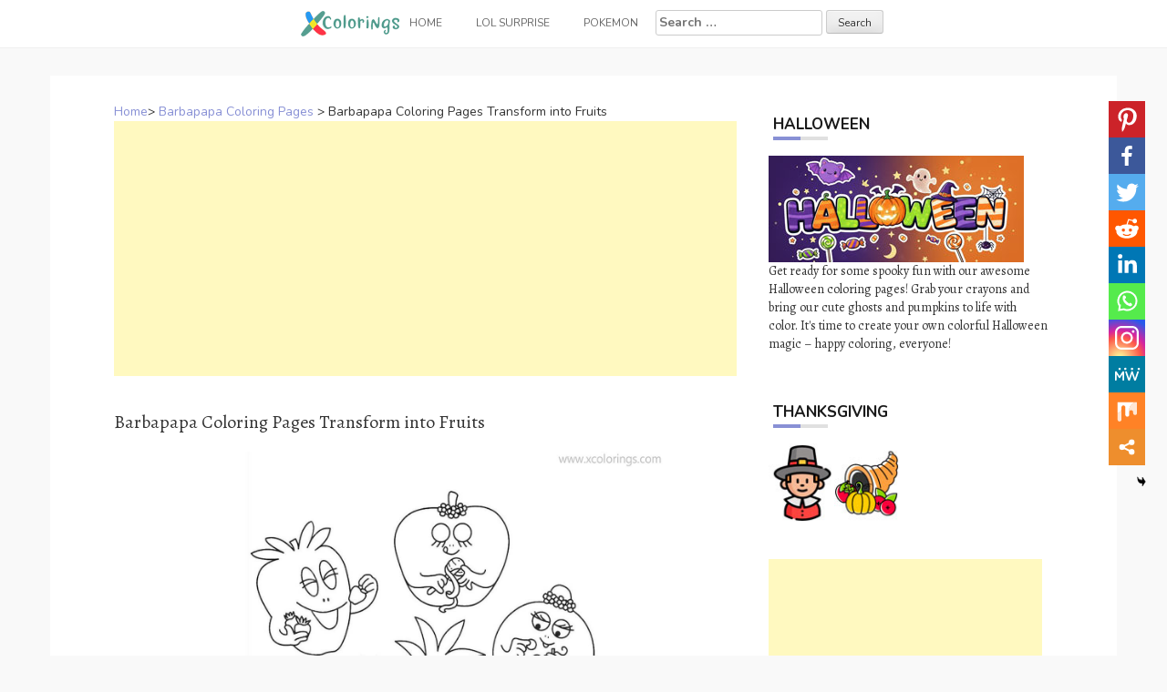

--- FILE ---
content_type: text/html; charset=UTF-8
request_url: https://www.xcolorings.com/barbapapa-coloring-pages-transform-into-fruits/
body_size: 10270
content:
<!DOCTYPE html><html lang="en-US"><head><meta charset="UTF-8"><meta name="viewport" content="width=device-width, initial-scale=1"><script data-cfasync="false" id="ao_optimized_gfonts_config">WebFontConfig={google:{families:["Nunito:100,300,400,700","Alegreya:100,300,400,700"] },classes:false, events:false, timeout:1500};</script><link rel="profile" href="https://gmpg.org/xfn/11"><link rel="pingback" href="https://www.xcolorings.com/xmlrpc.php"><link
 rel="preload"
 href="https://www.xcolorings.com/wp-content/themes/hanne/assets/font-awesome/fonts/fontawesome-webfont.woff2?v=4.6.3"
 as="font"
 crossorigin=”anonymous”
 onload="this.onload=null;this.rel='stylesheet'"
/> <script data-ad-client="ca-pub-6498153624397168" async src="https://pagead2.googlesyndication.com/pagead/js/adsbygoogle.js"></script>  <script async src="https://www.googletagmanager.com/gtag/js?id=G-P3JVT29ZTM"></script> <script>window.dataLayer = window.dataLayer || [];
  function gtag(){dataLayer.push(arguments);}
  gtag('js', new Date());

  gtag('config', 'G-P3JVT29ZTM');</script> <meta name="google-site-verification" content="w4mJqQNK0EmqZT81KopBG7mtE-Zk8zQpAhvYmmXtms0" /><meta name='robots' content='index, follow, max-image-preview:large, max-snippet:-1, max-video-preview:-1' /><link media="all" href="https://www.xcolorings.com/wp-content/cache/autoptimize/css/autoptimize_9beb614a14f03d19e347db4556b0cdf1.css" rel="stylesheet" /><title>Barbapapa Coloring Pages Transform into Fruits - XColorings.com</title><link rel="canonical" href="https://www.xcolorings.com/barbapapa-coloring-pages-transform-into-fruits/" /><meta property="og:locale" content="en_US" /><meta property="og:type" content="article" /><meta property="og:title" content="Barbapapa Coloring Pages Transform into Fruits - XColorings.com" /><meta property="og:description" content="(Image Info: Resolution 1206px*1272px, File Type: JPEG, Size: 129k.) This Barbapapa Coloring Pages Transform into Fruits for individual and noncommercial use only, the..." /><meta property="og:url" content="https://www.xcolorings.com/barbapapa-coloring-pages-transform-into-fruits/" /><meta property="og:site_name" content="XColorings.com" /><meta property="article:published_time" content="2020-10-12T02:14:18+00:00" /><meta property="og:image" content="https://www.xcolorings.com/wp-content/uploads/2020/10/Barbapapa-Coloring-Pages-Transform-into-Fruits.jpg" /><meta property="og:image:width" content="1206" /><meta property="og:image:height" content="1272" /><meta name="twitter:card" content="summary_large_image" /><meta name="twitter:label1" content="Written by"><meta name="twitter:data1" content="hope2020"> <script type="application/ld+json" class="yoast-schema-graph">{"@context":"https://schema.org","@graph":[{"@type":"Organization","@id":"https://www.xcolorings.com/#organization","name":"XColorings","url":"https://www.xcolorings.com/","sameAs":[],"logo":{"@type":"ImageObject","@id":"https://www.xcolorings.com/#logo","inLanguage":"en-US","url":"https://www.xcolorings.com/wp-content/uploads/2020/02/logo.png","contentUrl":"https://www.xcolorings.com/wp-content/uploads/2020/02/logo.png","width":483,"height":146,"caption":"XColorings"},"image":{"@id":"https://www.xcolorings.com/#logo"}},{"@type":"WebSite","@id":"https://www.xcolorings.com/#website","url":"https://www.xcolorings.com/","name":"XColorings.com","description":"Free Printable Coloring Pages","publisher":{"@id":"https://www.xcolorings.com/#organization"},"potentialAction":[{"@type":"SearchAction","target":"https://www.xcolorings.com/?s={search_term_string}","query-input":"required name=search_term_string"}],"inLanguage":"en-US"},{"@type":"ImageObject","@id":"https://www.xcolorings.com/barbapapa-coloring-pages-transform-into-fruits/#primaryimage","inLanguage":"en-US","url":"https://www.xcolorings.com/wp-content/uploads/2020/10/Barbapapa-Coloring-Pages-Transform-into-Fruits.jpg","contentUrl":"https://www.xcolorings.com/wp-content/uploads/2020/10/Barbapapa-Coloring-Pages-Transform-into-Fruits.jpg","width":1206,"height":1272},{"@type":"WebPage","@id":"https://www.xcolorings.com/barbapapa-coloring-pages-transform-into-fruits/#webpage","url":"https://www.xcolorings.com/barbapapa-coloring-pages-transform-into-fruits/","name":"Barbapapa Coloring Pages Transform into Fruits - XColorings.com","isPartOf":{"@id":"https://www.xcolorings.com/#website"},"primaryImageOfPage":{"@id":"https://www.xcolorings.com/barbapapa-coloring-pages-transform-into-fruits/#primaryimage"},"datePublished":"2020-10-12T02:14:18+00:00","dateModified":"2020-10-12T02:14:18+00:00","breadcrumb":{"@id":"https://www.xcolorings.com/barbapapa-coloring-pages-transform-into-fruits/#breadcrumb"},"inLanguage":"en-US","potentialAction":[{"@type":"ReadAction","target":["https://www.xcolorings.com/barbapapa-coloring-pages-transform-into-fruits/"]}]},{"@type":"BreadcrumbList","@id":"https://www.xcolorings.com/barbapapa-coloring-pages-transform-into-fruits/#breadcrumb","itemListElement":[{"@type":"ListItem","position":1,"item":{"@type":"WebPage","@id":"https://www.xcolorings.com/","url":"https://www.xcolorings.com/","name":"Home"}},{"@type":"ListItem","position":2,"item":{"@type":"WebPage","@id":"https://www.xcolorings.com/barbapapa-coloring-pages/","url":"https://www.xcolorings.com/barbapapa-coloring-pages/","name":"Barbapapa Coloring Pages"}},{"@type":"ListItem","position":3,"item":{"@id":"https://www.xcolorings.com/barbapapa-coloring-pages-transform-into-fruits/#webpage"}}]},{"@type":"Article","@id":"https://www.xcolorings.com/barbapapa-coloring-pages-transform-into-fruits/#article","isPartOf":{"@id":"https://www.xcolorings.com/barbapapa-coloring-pages-transform-into-fruits/#webpage"},"author":{"@id":"https://www.xcolorings.com/#/schema/person/6e762cbcb344db7389e9061769a661d0"},"headline":"Barbapapa Coloring Pages Transform into Fruits","datePublished":"2020-10-12T02:14:18+00:00","dateModified":"2020-10-12T02:14:18+00:00","mainEntityOfPage":{"@id":"https://www.xcolorings.com/barbapapa-coloring-pages-transform-into-fruits/#webpage"},"wordCount":38,"publisher":{"@id":"https://www.xcolorings.com/#organization"},"image":{"@id":"https://www.xcolorings.com/barbapapa-coloring-pages-transform-into-fruits/#primaryimage"},"thumbnailUrl":"https://www.xcolorings.com/wp-content/uploads/2020/10/Barbapapa-Coloring-Pages-Transform-into-Fruits.jpg","keywords":["Book","Cartoon","French","TV Show"],"articleSection":["Barbapapa Coloring Pages"],"inLanguage":"en-US"},{"@type":"Person","@id":"https://www.xcolorings.com/#/schema/person/6e762cbcb344db7389e9061769a661d0","name":"hope2020"}]}</script> <link rel='dns-prefetch' href='//www.xcolorings.com' /><link href='https://fonts.gstatic.com' crossorigin='anonymous' rel='preconnect' /><link href='https://ajax.googleapis.com' rel='preconnect' /><link href='https://fonts.googleapis.com' rel='preconnect' /><link rel='stylesheet' id='dashicons-css' href="https://www.xcolorings.com/wp-includes/css/dashicons.min.css" type='text/css' media='all' /> <script type="text/javascript" src="https://www.xcolorings.com/wp-content/plugins/jquery-manager/assets/js/jquery-3.5.1.min.js" id="jquery-core-js"></script> <script type="text/javascript" src="https://www.xcolorings.com/wp-content/plugins/jquery-manager/assets/js/jquery-migrate-3.3.0.min.js" id="jquery-migrate-js"></script> <script type="text/javascript" src="https://www.xcolorings.com/wp-content/themes/hanne/js/jquery-scrolltofixed-min.js" id="hanne-sticky-sidebar-js-js"></script> <link rel="https://api.w.org/" href="https://www.xcolorings.com/wp-json/" /><link rel="alternate" title="JSON" type="application/json" href="https://www.xcolorings.com/wp-json/wp/v2/posts/30558" /><link rel="alternate" title="oEmbed (JSON)" type="application/json+oembed" href="https://www.xcolorings.com/wp-json/oembed/1.0/embed?url=https%3A%2F%2Fwww.xcolorings.com%2Fbarbapapa-coloring-pages-transform-into-fruits%2F" /><link rel="alternate" title="oEmbed (XML)" type="text/xml+oembed" href="https://www.xcolorings.com/wp-json/oembed/1.0/embed?url=https%3A%2F%2Fwww.xcolorings.com%2Fbarbapapa-coloring-pages-transform-into-fruits%2F&#038;format=xml" /><link rel="icon" href="https://www.xcolorings.com/wp-content/uploads/2020/10/cropped-fav-icon-4-32x32.png" sizes="32x32" /><link rel="icon" href="https://www.xcolorings.com/wp-content/uploads/2020/10/cropped-fav-icon-4-192x192.png" sizes="192x192" /><link rel="apple-touch-icon" href="https://www.xcolorings.com/wp-content/uploads/2020/10/cropped-fav-icon-4-180x180.png" /><meta name="msapplication-TileImage" content="https://www.xcolorings.com/wp-content/uploads/2020/10/cropped-fav-icon-4-270x270.png" /><script data-cfasync="false" id="ao_optimized_gfonts_webfontloader">(function() {var wf = document.createElement('script');wf.src='https://ajax.googleapis.com/ajax/libs/webfont/1/webfont.js';wf.type='text/javascript';wf.async='true';var s=document.getElementsByTagName('script')[0];s.parentNode.insertBefore(wf, s);})();</script></head><body class="wp-singular post-template-default single single-post postid-30558 single-format-image custom-background wp-custom-logo wp-theme-hanne sidebar-enabled"><div id="page" class="hfeed site"> <a class="skip-link screen-reader-text" href="#content">Skip to content</a><div id="jumbosearch"> <span class="fa fa-remove closeicon"></span><div class="form"><form role="search" method="get" class="search-form" action="https://www.xcolorings.com/"> <label> <span class="screen-reader-text">Search for:</span> <input type="search" class="search-field" placeholder="Search &hellip;" value="" name="s" /> </label> <input type="submit" class="search-submit" value="Search" /></form></div></div><div id="slickmenu"></div><nav id="site-navigation" class="main-navigation title-font" role="navigation"><div class="container"><div class="menu-menu-1-container"><ul id="menu-menu-1" class="menu"><li id="menu-item-146" class="menu-item menu-item-type-custom menu-item-object-custom"><a href="https://www.xcolorings.com/"></i><img width="109" height="28" src="https://www.xcolorings.com/wp-content/uploads/2020/11/xcoloring_logo_5.png" class="menu-image menu-image-title-after" alt="xcoloring.com logo" decoding="async" /><span class="menu-image-title-after menu-image-title">Home</span></a></li><li id="menu-item-41954" class="menu-item menu-item-type-custom menu-item-object-custom menu-item-has-children"><a href="#"></i>LOL Surprise</a><ul class="sub-menu"><li id="menu-item-41957" class="menu-item menu-item-type-taxonomy menu-item-object-category"><a href="https://www.xcolorings.com/omg-doll-coloring-pages/"></i>OMG Doll Coloring Pages</a></li><li id="menu-item-42000" class="menu-item menu-item-type-taxonomy menu-item-object-category"><a href="https://www.xcolorings.com/lol-unicorn-coloring-pages/"></i>LOL Unicorn Coloring Pages</a></li><li id="menu-item-41956" class="menu-item menu-item-type-taxonomy menu-item-object-category"><a href="https://www.xcolorings.com/lol-pets-coloring-pages/"></i>LOL Pets Coloring Pages</a></li><li id="menu-item-41955" class="menu-item menu-item-type-taxonomy menu-item-object-category"><a href="https://www.xcolorings.com/lol-baby-coloring-pages/"></i>LOL Baby Coloring Pages</a></li><li id="menu-item-42074" class="menu-item menu-item-type-taxonomy menu-item-object-category"><a href="https://www.xcolorings.com/lol-surprise-boys-coloring-pages/"></i>LOL Boys Coloring Pages</a></li></ul></li><li id="menu-item-44506" class="menu-item menu-item-type-taxonomy menu-item-object-category"><a href="https://www.xcolorings.com/pokemon-coloring-pages/"></i>Pokemon</a></li><li><form role="search" method="get" class="search-form" action="https://www.xcolorings.com/"> <label> <span class="screen-reader-text">Search for:</span> <input type="search" class="search-field" placeholder="Search &hellip;" value="" name="s" /> </label> <input type="submit" class="search-submit" value="Search" /></form></li></ul></div></div></nav><header id="masthead" class="site-header" role="banner"> <? /*php if ( has_custom_logo() ) : */?> <?/*php the_custom_logo(); */?> <? /*php endif; */?></header><div class="mega-container"><div id="content" class="site-content container"><div id="primary-mono" class="content-area col-md-8"><main id="main" class="site-main" role="main"><div class="title-font"><div id="post_nav"><span><a href="https://www.xcolorings.com/" >Home</a>></span> <a href="https://www.xcolorings.com/barbapapa-coloring-pages/" rel="category tag">Barbapapa Coloring Pages</a> > <span class="post_nav_title">Barbapapa Coloring Pages Transform into Fruits</span></a></div></div><article id="post-30558" class="post-30558 post type-post status-publish format-image has-post-thumbnail hentry category-barbapapa-coloring-pages tag-book tag-cartoon tag-french tag-tv-show post_format-post-format-image"> <script async src="https://pagead2.googlesyndication.com/pagead/js/adsbygoogle.js"></script>  <ins class="adsbygoogle"
 style="display:block"
 data-ad-client="ca-pub-6498153624397168"
 data-ad-slot="5339896018"
 data-ad-format="auto"
 data-full-width-responsive="true"></ins> <script>(adsbygoogle = window.adsbygoogle || []).push({});</script>        <h1 style="font-size:20px">Barbapapa Coloring Pages Transform into Fruits</h1><div class="entry-content"> <input class="jpibfi" type="hidden"><p><img decoding="async" class="aligncenter" src="//www.xcolorings.com/wp-content/uploads/2020/10/Barbapapa-Coloring-Pages-Transform-into-Fruits.jpg" alt="Free Barbapapa Coloring Pages Transform into Fruits printable" title="Barbapapa Coloring Pages Transform into Fruits." width="520" data-jpibfi-post-excerpt="" data-jpibfi-post-url="https://www.xcolorings.com/barbapapa-coloring-pages-transform-into-fruits/" data-jpibfi-post-title="Barbapapa Coloring Pages Transform into Fruits" data-jpibfi-src="//www.xcolorings.com/wp-content/uploads/2020/10/Barbapapa-Coloring-Pages-Transform-into-Fruits.jpg" ><br />(Image Info: Resolution 1206px*1272px, File Type: JPEG, Size: 129k.)</p><div style="font-size:14px">This Barbapapa Coloring Pages Transform into Fruits for individual and noncommercial use only, the copyright belongs to their respective creatures or owners.</div><div class='heateor_sss_sharing_container heateor_sss_vertical_sharing heateor_sss_bottom_sharing' style='width:44px;right: 10px;top: 100px;-webkit-box-shadow:none;box-shadow:none;' heateor-sss-data-href='https://www.xcolorings.com/barbapapa-coloring-pages-transform-into-fruits/'><ul class="heateor_sss_sharing_ul"><li class=""><i style="width:40px;height:40px;margin:0;" alt="Pinterest" Title="Pinterest" class="heateorSssSharing heateorSssPinterestBackground" onclick="javascript:void( (function() {var e=document.createElement('script' );e.setAttribute('type','text/javascript' );e.setAttribute('charset','UTF-8' );e.setAttribute('src','//assets.pinterest.com/js/pinmarklet.js?r='+Math.random()*99999999);document.body.appendChild(e)})());"><ss style="display:block;" class="heateorSssSharingSvg heateorSssPinterestSvg"></ss></i></li><li class=""><i style="width:40px;height:40px;margin:0;" alt="Facebook" Title="Facebook" class="heateorSssSharing heateorSssFacebookBackground" onclick='heateorSssPopup("https://www.facebook.com/sharer/sharer.php?u=https%3A%2F%2Fwww.xcolorings.com%2Fbarbapapa-coloring-pages-transform-into-fruits%2F")'><ss style="display:block;" class="heateorSssSharingSvg heateorSssFacebookSvg"></ss></i></li><li class=""><i style="width:40px;height:40px;margin:0;" alt="Twitter" Title="Twitter" class="heateorSssSharing heateorSssTwitterBackground" onclick='heateorSssPopup("http://twitter.com/intent/tweet?text=Barbapapa%20Coloring%20Pages%20Transform%20into%20Fruits&url=https%3A%2F%2Fwww.xcolorings.com%2Fbarbapapa-coloring-pages-transform-into-fruits%2F")'><ss style="display:block;" class="heateorSssSharingSvg heateorSssTwitterSvg"></ss></i></li><li class=""><i style="width:40px;height:40px;margin:0;" alt="Reddit" Title="Reddit" class="heateorSssSharing heateorSssRedditBackground" onclick='heateorSssPopup("http://reddit.com/submit?url=https%3A%2F%2Fwww.xcolorings.com%2Fbarbapapa-coloring-pages-transform-into-fruits%2F&title=Barbapapa%20Coloring%20Pages%20Transform%20into%20Fruits")'><ss style="display:block;" class="heateorSssSharingSvg heateorSssRedditSvg"></ss></i></li><li class=""><i style="width:40px;height:40px;margin:0;" alt="Linkedin" Title="Linkedin" class="heateorSssSharing heateorSssLinkedinBackground" onclick='heateorSssPopup("http://www.linkedin.com/shareArticle?mini=true&url=https%3A%2F%2Fwww.xcolorings.com%2Fbarbapapa-coloring-pages-transform-into-fruits%2F&title=Barbapapa%20Coloring%20Pages%20Transform%20into%20Fruits")'><ss style="display:block;" class="heateorSssSharingSvg heateorSssLinkedinSvg"></ss></i></li><li class=""><i style="width:40px;height:40px;margin:0;" alt="Whatsapp" Title="Whatsapp" class="heateorSssSharing heateorSssWhatsappBackground" onclick='heateorSssPopup("https://web.whatsapp.com/send?text=Barbapapa%20Coloring%20Pages%20Transform%20into%20Fruits https%3A%2F%2Fwww.xcolorings.com%2Fbarbapapa-coloring-pages-transform-into-fruits%2F")'><ss style="display:block" class="heateorSssSharingSvg heateorSssWhatsappSvg"></ss></i></li><li class=""><i style="width:40px;height:40px;margin:0;" alt="Instagram" Title="Instagram" class="heateorSssSharing heateorSssInstagramBackground"><a href="https://www.instagram.com/" rel="nofollow noopener" target="_blank"><ss style="display:block;" class="heateorSssSharingSvg heateorSssInstagramSvg"></ss></a></i></li><li class=""><i style="width:40px;height:40px;margin:0;" alt="MeWe" Title="MeWe" class="heateorSssSharing heateorSssMeWeBackground" onclick='heateorSssPopup("https://mewe.com/share?link=https%3A%2F%2Fwww.xcolorings.com%2Fbarbapapa-coloring-pages-transform-into-fruits%2F")'><ss style="display:block;" class="heateorSssSharingSvg heateorSssMeWeSvg"></ss></i></li><li class=""><i style="width:40px;height:40px;margin:0;" alt="Mix" Title="Mix" class="heateorSssSharing heateorSssMixBackground" onclick='heateorSssPopup("https://mix.com/mixit?url=https%3A%2F%2Fwww.xcolorings.com%2Fbarbapapa-coloring-pages-transform-into-fruits%2F")'><ss style="display:block;" class="heateorSssSharingSvg heateorSssMixSvg"></ss></i></li><li class=""><i style="width:40px;height:40px;margin:0;" title="More" alt="More" class="heateorSssSharing heateorSssMoreBackground" onclick="heateorSssMoreSharingPopup(this, 'https://www.xcolorings.com/barbapapa-coloring-pages-transform-into-fruits/', 'Barbapapa%20Coloring%20Pages%20Transform%20into%20Fruits', '' )" ><ss style="display:block" class="heateorSssSharingSvg heateorSssMoreSvg"></ss></i></li></ul><div class="heateorSssClear"></div></div> <script async src="https://pagead2.googlesyndication.com/pagead/js/adsbygoogle.js"></script>  <ins class="adsbygoogle"
 style="display:block"
 data-ad-client="ca-pub-6498153624397168"
 data-ad-slot="5662495498"
 data-ad-format="auto"
 data-full-width-responsive="true"></ins> <script>(adsbygoogle = window.adsbygoogle || []).push({});</script> </div> <script src="https://www.xcolorings.com/wp-content/cache/autoptimize/js/autoptimize_single_55075a340ee0a778b8fffd74c72a68c0.js"></script> <div> <br><div class="white-space:nowrap" style="clear:both;z-index:99;margin-top:25px;"><div style="float:left;width="50%""><a href=//www.xcolorings.com/wp-content/uploads/2020/10/Barbapapa-Coloring-Pages-Transform-into-Fruits.jpg download> <img src="https://www.xcolorings.com/wp-content/uploads/2020/03/button_download_blue.png" alt="Download this coloring page" title="Download this coloring page"> </a></div><div style="float:right;width="50%""><a href="javascript:void(0);" onclick="printimg('//www.xcolorings.com/wp-content/uploads/2020/10/Barbapapa-Coloring-Pages-Transform-into-Fruits.jpg')" rel="external nofollow" target="_blank"><img src="https://www.xcolorings.com/wp-content/uploads/2020/03/button_print_blue.png" alt="Print this coloring page" title="Print this coloring page"> </a></div></div> <br> <br><br><div class="relatedposts" width="100%"><div class="title-font" style='font-size:18px;'>RELATED:</div><div class="relatedthumb"> <a rel="external" href="https://www.xcolorings.com/barbapapa-coloring-pages-transformed-as-seal/" title="Barbapapa Coloring Pages Transformed as Seal"><input class="jpibfi" type="hidden"><img width="110" height="110" src="https://www.xcolorings.com/wp-content/uploads/2020/10/Barbapapa-Coloring-Pages-Transformed-as-Seal-150x150.jpg" class="attachment-110x110 size-110x110 wp-post-image" alt="" decoding="async" data-jpibfi-post-excerpt="" data-jpibfi-post-url="https://www.xcolorings.com/barbapapa-coloring-pages-transformed-as-seal/" data-jpibfi-post-title="Barbapapa Coloring Pages Transformed as Seal" data-jpibfi-src="https://www.xcolorings.com/wp-content/uploads/2020/10/Barbapapa-Coloring-Pages-Transformed-as-Seal-150x150.jpg" ></a></div><div class="relatedthumb"> <a rel="external" href="https://www.xcolorings.com/barbapapa-with-elephants-coloring-pages/" title="Barbapapa with Elephants Coloring Pages"><input class="jpibfi" type="hidden"><img width="110" height="110" src="https://www.xcolorings.com/wp-content/uploads/2020/10/Barbapapa-with-Elephants-Coloring-Pages-150x150.jpg" class="attachment-110x110 size-110x110 wp-post-image" alt="" decoding="async" srcset="https://www.xcolorings.com/wp-content/uploads/2020/10/Barbapapa-with-Elephants-Coloring-Pages-150x150.jpg 150w, https://www.xcolorings.com/wp-content/uploads/2020/10/Barbapapa-with-Elephants-Coloring-Pages-24x24.jpg 24w" sizes="(max-width: 110px) 100vw, 110px" data-jpibfi-post-excerpt="" data-jpibfi-post-url="https://www.xcolorings.com/barbapapa-with-elephants-coloring-pages/" data-jpibfi-post-title="Barbapapa with Elephants Coloring Pages" data-jpibfi-src="https://www.xcolorings.com/wp-content/uploads/2020/10/Barbapapa-with-Elephants-Coloring-Pages-150x150.jpg" ></a></div><div class="relatedthumb"> <a rel="external" href="https://www.xcolorings.com/barbapapa-coloring-pages-family-playing-a-game-together/" title="Barbapapa Coloring Pages Family Playing a Game Together"><input class="jpibfi" type="hidden"><img width="110" height="110" src="https://www.xcolorings.com/wp-content/uploads/2020/10/Barbapapa-Coloring-Pages-Family-Playing-a-Game-Together-150x150.jpg" class="attachment-110x110 size-110x110 wp-post-image" alt="" decoding="async" data-jpibfi-post-excerpt="" data-jpibfi-post-url="https://www.xcolorings.com/barbapapa-coloring-pages-family-playing-a-game-together/" data-jpibfi-post-title="Barbapapa Coloring Pages Family Playing a Game Together" data-jpibfi-src="https://www.xcolorings.com/wp-content/uploads/2020/10/Barbapapa-Coloring-Pages-Family-Playing-a-Game-Together-150x150.jpg" ></a></div><div class="relatedthumb"> <a rel="external" href="https://www.xcolorings.com/barbapapa-coloring-pages-rocking-horse/" title="Barbapapa Coloring Pages Rocking Horse"><input class="jpibfi" type="hidden"><img width="110" height="110" src="https://www.xcolorings.com/wp-content/uploads/2020/10/Barbapapa-Coloring-Pages-Rocking-Horse-150x150.jpg" class="attachment-110x110 size-110x110 wp-post-image" alt="" decoding="async" loading="lazy" srcset="https://www.xcolorings.com/wp-content/uploads/2020/10/Barbapapa-Coloring-Pages-Rocking-Horse-150x150.jpg 150w, https://www.xcolorings.com/wp-content/uploads/2020/10/Barbapapa-Coloring-Pages-Rocking-Horse-24x24.jpg 24w, https://www.xcolorings.com/wp-content/uploads/2020/10/Barbapapa-Coloring-Pages-Rocking-Horse-36x36.jpg 36w, https://www.xcolorings.com/wp-content/uploads/2020/10/Barbapapa-Coloring-Pages-Rocking-Horse-48x48.jpg 48w, https://www.xcolorings.com/wp-content/uploads/2020/10/Barbapapa-Coloring-Pages-Rocking-Horse.jpg 851w" sizes="auto, (max-width: 110px) 100vw, 110px" data-jpibfi-post-excerpt="" data-jpibfi-post-url="https://www.xcolorings.com/barbapapa-coloring-pages-rocking-horse/" data-jpibfi-post-title="Barbapapa Coloring Pages Rocking Horse" data-jpibfi-src="https://www.xcolorings.com/wp-content/uploads/2020/10/Barbapapa-Coloring-Pages-Rocking-Horse-150x150.jpg" ></a></div><div class="relatedthumb"> <a rel="external" href="https://www.xcolorings.com/barbapapa-driving-a-car-coloring-pages/" title="Barbapapa Driving a Car Coloring Pages"><input class="jpibfi" type="hidden"><img width="110" height="110" src="https://www.xcolorings.com/wp-content/uploads/2020/10/Barbapapa-Driving-a-Car-Coloring-Pages-150x150.jpg" class="attachment-110x110 size-110x110 wp-post-image" alt="" decoding="async" loading="lazy" data-jpibfi-post-excerpt="" data-jpibfi-post-url="https://www.xcolorings.com/barbapapa-driving-a-car-coloring-pages/" data-jpibfi-post-title="Barbapapa Driving a Car Coloring Pages" data-jpibfi-src="https://www.xcolorings.com/wp-content/uploads/2020/10/Barbapapa-Driving-a-Car-Coloring-Pages-150x150.jpg" ></a></div><div class="relatedthumb"> <a rel="external" href="https://www.xcolorings.com/barbapapa-as-chef-coloring-pages/" title="Barbapapa as Chef Coloring Pages"><input class="jpibfi" type="hidden"><img width="110" height="110" src="https://www.xcolorings.com/wp-content/uploads/2020/10/Barbapapa-as-Chef-Coloring-Pages-150x150.jpg" class="attachment-110x110 size-110x110 wp-post-image" alt="" decoding="async" loading="lazy" data-jpibfi-post-excerpt="" data-jpibfi-post-url="https://www.xcolorings.com/barbapapa-as-chef-coloring-pages/" data-jpibfi-post-title="Barbapapa as Chef Coloring Pages" data-jpibfi-src="https://www.xcolorings.com/wp-content/uploads/2020/10/Barbapapa-as-Chef-Coloring-Pages-150x150.jpg" ></a></div><div class="relatedthumb"> <a rel="external" href="https://www.xcolorings.com/barbapapas-house-coloring-pages/" title="Barbapapa&#8217;s House Coloring Pages"><input class="jpibfi" type="hidden"><img width="110" height="110" src="https://www.xcolorings.com/wp-content/uploads/2020/10/Barbapapas-House-Coloring-Pages-150x150.jpg" class="attachment-110x110 size-110x110 wp-post-image" alt="" decoding="async" loading="lazy" data-jpibfi-post-excerpt="" data-jpibfi-post-url="https://www.xcolorings.com/barbapapas-house-coloring-pages/" data-jpibfi-post-title="Barbapapa&#8217;s House Coloring Pages" data-jpibfi-src="https://www.xcolorings.com/wp-content/uploads/2020/10/Barbapapas-House-Coloring-Pages-150x150.jpg" ></a></div><div class="relatedthumb"> <a rel="external" href="https://www.xcolorings.com/barbabee-coloring-pages/" title="Barbabee Coloring Pages"><input class="jpibfi" type="hidden"><img width="110" height="110" src="https://www.xcolorings.com/wp-content/uploads/2020/10/Barbabee-Coloring-Pages-150x150.jpg" class="attachment-110x110 size-110x110 wp-post-image" alt="" decoding="async" loading="lazy" srcset="https://www.xcolorings.com/wp-content/uploads/2020/10/Barbabee-Coloring-Pages-150x150.jpg 150w, https://www.xcolorings.com/wp-content/uploads/2020/10/Barbabee-Coloring-Pages-24x24.jpg 24w, https://www.xcolorings.com/wp-content/uploads/2020/10/Barbabee-Coloring-Pages-36x36.jpg 36w, https://www.xcolorings.com/wp-content/uploads/2020/10/Barbabee-Coloring-Pages-48x48.jpg 48w" sizes="auto, (max-width: 110px) 100vw, 110px" data-jpibfi-post-excerpt="" data-jpibfi-post-url="https://www.xcolorings.com/barbabee-coloring-pages/" data-jpibfi-post-title="Barbabee Coloring Pages" data-jpibfi-src="https://www.xcolorings.com/wp-content/uploads/2020/10/Barbabee-Coloring-Pages-150x150.jpg" ></a></div><div class="relatedthumb"> <a rel="external" href="https://www.xcolorings.com/barbapapa-coloring-pages-sing-and-dance/" title="Barbapapa Coloring Pages Sing and Dance"><input class="jpibfi" type="hidden"><img width="110" height="110" src="https://www.xcolorings.com/wp-content/uploads/2020/10/Barbapapa-Coloring-Pages-Sing-and-Dance-150x150.jpg" class="attachment-110x110 size-110x110 wp-post-image" alt="" decoding="async" loading="lazy" srcset="https://www.xcolorings.com/wp-content/uploads/2020/10/Barbapapa-Coloring-Pages-Sing-and-Dance-150x150.jpg 150w, https://www.xcolorings.com/wp-content/uploads/2020/10/Barbapapa-Coloring-Pages-Sing-and-Dance-24x24.jpg 24w, https://www.xcolorings.com/wp-content/uploads/2020/10/Barbapapa-Coloring-Pages-Sing-and-Dance-36x36.jpg 36w" sizes="auto, (max-width: 110px) 100vw, 110px" data-jpibfi-post-excerpt="" data-jpibfi-post-url="https://www.xcolorings.com/barbapapa-coloring-pages-sing-and-dance/" data-jpibfi-post-title="Barbapapa Coloring Pages Sing and Dance" data-jpibfi-src="https://www.xcolorings.com/wp-content/uploads/2020/10/Barbapapa-Coloring-Pages-Sing-and-Dance-150x150.jpg" ></a></div><div class="relatedthumb"> <a rel="external" href="https://www.xcolorings.com/barbapapa-barbabenno-coloring-pages/" title="Barbapapa Barbabenno Coloring Pages"><input class="jpibfi" type="hidden"><img width="110" height="110" src="https://www.xcolorings.com/wp-content/uploads/2020/10/Barbapapa-Barbabenno-Coloring-Pages-150x150.jpg" class="attachment-110x110 size-110x110 wp-post-image" alt="" decoding="async" loading="lazy" data-jpibfi-post-excerpt="" data-jpibfi-post-url="https://www.xcolorings.com/barbapapa-barbabenno-coloring-pages/" data-jpibfi-post-title="Barbapapa Barbabenno Coloring Pages" data-jpibfi-src="https://www.xcolorings.com/wp-content/uploads/2020/10/Barbapapa-Barbabenno-Coloring-Pages-150x150.jpg" ></a></div><div class="relatedthumb"> <a rel="external" href="https://www.xcolorings.com/barbapapa-on-a-island-coloring-pages/" title="Barbapapa on a Island Coloring Pages"><input class="jpibfi" type="hidden"><img width="110" height="110" src="https://www.xcolorings.com/wp-content/uploads/2020/10/Barbapapa-on-a-Island-Coloring-Pages-150x150.jpg" class="attachment-110x110 size-110x110 wp-post-image" alt="" decoding="async" loading="lazy" data-jpibfi-post-excerpt="" data-jpibfi-post-url="https://www.xcolorings.com/barbapapa-on-a-island-coloring-pages/" data-jpibfi-post-title="Barbapapa on a Island Coloring Pages" data-jpibfi-src="https://www.xcolorings.com/wp-content/uploads/2020/10/Barbapapa-on-a-Island-Coloring-Pages-150x150.jpg" ></a></div><div class="relatedthumb"> <a rel="external" href="https://www.xcolorings.com/barbapapa-coloring-pages-kids-are-crying/" title="Barbapapa Coloring Pages Kids are Crying"><input class="jpibfi" type="hidden"><img width="110" height="110" src="https://www.xcolorings.com/wp-content/uploads/2020/10/Barbapapa-Coloring-Pages-Kids-are-Crying-150x150.jpg" class="attachment-110x110 size-110x110 wp-post-image" alt="" decoding="async" loading="lazy" data-jpibfi-post-excerpt="" data-jpibfi-post-url="https://www.xcolorings.com/barbapapa-coloring-pages-kids-are-crying/" data-jpibfi-post-title="Barbapapa Coloring Pages Kids are Crying" data-jpibfi-src="https://www.xcolorings.com/wp-content/uploads/2020/10/Barbapapa-Coloring-Pages-Kids-are-Crying-150x150.jpg" ></a></div><div class="relatedthumb"> <a rel="external" href="https://www.xcolorings.com/barbapapa-and-barbamama-coloring-pages/" title="Barbapapa and Barbamama Coloring Pages"><input class="jpibfi" type="hidden"><img width="110" height="110" src="https://www.xcolorings.com/wp-content/uploads/2020/10/Barbapapa-and-Barbamama-Coloring-Pages-150x150.jpg" class="attachment-110x110 size-110x110 wp-post-image" alt="" decoding="async" loading="lazy" srcset="https://www.xcolorings.com/wp-content/uploads/2020/10/Barbapapa-and-Barbamama-Coloring-Pages-150x150.jpg 150w, https://www.xcolorings.com/wp-content/uploads/2020/10/Barbapapa-and-Barbamama-Coloring-Pages-24x24.jpg 24w, https://www.xcolorings.com/wp-content/uploads/2020/10/Barbapapa-and-Barbamama-Coloring-Pages-36x36.jpg 36w" sizes="auto, (max-width: 110px) 100vw, 110px" data-jpibfi-post-excerpt="" data-jpibfi-post-url="https://www.xcolorings.com/barbapapa-and-barbamama-coloring-pages/" data-jpibfi-post-title="Barbapapa and Barbamama Coloring Pages" data-jpibfi-src="https://www.xcolorings.com/wp-content/uploads/2020/10/Barbapapa-and-Barbamama-Coloring-Pages-150x150.jpg" ></a></div><div class="relatedthumb"> <a rel="external" href="https://www.xcolorings.com/barbapapa-with-barbamama-coloring-pages-black-and-white/" title="Barbapapa with Barbamama Coloring Pages Black and White"><input class="jpibfi" type="hidden"><img width="110" height="110" src="https://www.xcolorings.com/wp-content/uploads/2020/10/Barbapapa-with-Barbamama-Coloring-Pages-Black-and-White-150x150.jpg" class="attachment-110x110 size-110x110 wp-post-image" alt="" decoding="async" loading="lazy" srcset="https://www.xcolorings.com/wp-content/uploads/2020/10/Barbapapa-with-Barbamama-Coloring-Pages-Black-and-White-150x150.jpg 150w, https://www.xcolorings.com/wp-content/uploads/2020/10/Barbapapa-with-Barbamama-Coloring-Pages-Black-and-White-24x24.jpg 24w, https://www.xcolorings.com/wp-content/uploads/2020/10/Barbapapa-with-Barbamama-Coloring-Pages-Black-and-White-36x36.jpg 36w, https://www.xcolorings.com/wp-content/uploads/2020/10/Barbapapa-with-Barbamama-Coloring-Pages-Black-and-White-48x48.jpg 48w, https://www.xcolorings.com/wp-content/uploads/2020/10/Barbapapa-with-Barbamama-Coloring-Pages-Black-and-White.jpg 652w" sizes="auto, (max-width: 110px) 100vw, 110px" data-jpibfi-post-excerpt="" data-jpibfi-post-url="https://www.xcolorings.com/barbapapa-with-barbamama-coloring-pages-black-and-white/" data-jpibfi-post-title="Barbapapa with Barbamama Coloring Pages Black and White" data-jpibfi-src="https://www.xcolorings.com/wp-content/uploads/2020/10/Barbapapa-with-Barbamama-Coloring-Pages-Black-and-White-150x150.jpg" ></a></div><div class="relatedthumb"> <a rel="external" href="https://www.xcolorings.com/barbapapa-coloring-pages-barbalib/" title="Barbapapa Coloring Pages Barbalib"><input class="jpibfi" type="hidden"><img width="110" height="110" src="https://www.xcolorings.com/wp-content/uploads/2020/10/Barbapapa-Coloring-Pages-Barbalib-150x150.jpg" class="attachment-110x110 size-110x110 wp-post-image" alt="" decoding="async" loading="lazy" data-jpibfi-post-excerpt="" data-jpibfi-post-url="https://www.xcolorings.com/barbapapa-coloring-pages-barbalib/" data-jpibfi-post-title="Barbapapa Coloring Pages Barbalib" data-jpibfi-src="https://www.xcolorings.com/wp-content/uploads/2020/10/Barbapapa-Coloring-Pages-Barbalib-150x150.jpg" ></a></div><div class="relatedthumb"> <a rel="external" href="https://www.xcolorings.com/happy-valentines-day-barbapapa-coloring-pages/" title="Happy Valentines Day Barbapapa Coloring Pages"><input class="jpibfi" type="hidden"><img width="110" height="110" src="https://www.xcolorings.com/wp-content/uploads/2020/10/Happy-Valentines-Day-Barbapapa-Coloring-Pages-150x150.jpg" class="attachment-110x110 size-110x110 wp-post-image" alt="" decoding="async" loading="lazy" srcset="https://www.xcolorings.com/wp-content/uploads/2020/10/Happy-Valentines-Day-Barbapapa-Coloring-Pages-150x150.jpg 150w, https://www.xcolorings.com/wp-content/uploads/2020/10/Happy-Valentines-Day-Barbapapa-Coloring-Pages-24x24.jpg 24w, https://www.xcolorings.com/wp-content/uploads/2020/10/Happy-Valentines-Day-Barbapapa-Coloring-Pages-36x36.jpg 36w, https://www.xcolorings.com/wp-content/uploads/2020/10/Happy-Valentines-Day-Barbapapa-Coloring-Pages-48x48.jpg 48w, https://www.xcolorings.com/wp-content/uploads/2020/10/Happy-Valentines-Day-Barbapapa-Coloring-Pages.jpg 851w" sizes="auto, (max-width: 110px) 100vw, 110px" data-jpibfi-post-excerpt="" data-jpibfi-post-url="https://www.xcolorings.com/happy-valentines-day-barbapapa-coloring-pages/" data-jpibfi-post-title="Happy Valentines Day Barbapapa Coloring Pages" data-jpibfi-src="https://www.xcolorings.com/wp-content/uploads/2020/10/Happy-Valentines-Day-Barbapapa-Coloring-Pages-150x150.jpg" ></a></div><div class="relatedthumb"> <a rel="external" href="https://www.xcolorings.com/barbabeau-coloring-pages/" title="Barbabeau Coloring Pages"><input class="jpibfi" type="hidden"><img width="110" height="110" src="https://www.xcolorings.com/wp-content/uploads/2020/10/Barbabeau-Coloring-Pages-150x150.jpg" class="attachment-110x110 size-110x110 wp-post-image" alt="" decoding="async" loading="lazy" data-jpibfi-post-excerpt="" data-jpibfi-post-url="https://www.xcolorings.com/barbabeau-coloring-pages/" data-jpibfi-post-title="Barbabeau Coloring Pages" data-jpibfi-src="https://www.xcolorings.com/wp-content/uploads/2020/10/Barbabeau-Coloring-Pages-150x150.jpg" ></a></div><div class="relatedthumb"> <a rel="external" href="https://www.xcolorings.com/barbapapa-coloring-pages-barbabob-playing-guitar/" title="Barbapapa Coloring Pages Barbabob Playing Guitar"><input class="jpibfi" type="hidden"><img width="110" height="110" src="https://www.xcolorings.com/wp-content/uploads/2020/10/Barbapapa-Coloring-Pages-Barbabob-Playing-Guitar-150x150.jpg" class="attachment-110x110 size-110x110 wp-post-image" alt="" decoding="async" loading="lazy" srcset="https://www.xcolorings.com/wp-content/uploads/2020/10/Barbapapa-Coloring-Pages-Barbabob-Playing-Guitar-150x150.jpg 150w, https://www.xcolorings.com/wp-content/uploads/2020/10/Barbapapa-Coloring-Pages-Barbabob-Playing-Guitar-24x24.jpg 24w, https://www.xcolorings.com/wp-content/uploads/2020/10/Barbapapa-Coloring-Pages-Barbabob-Playing-Guitar-36x36.jpg 36w, https://www.xcolorings.com/wp-content/uploads/2020/10/Barbapapa-Coloring-Pages-Barbabob-Playing-Guitar-48x48.jpg 48w, https://www.xcolorings.com/wp-content/uploads/2020/10/Barbapapa-Coloring-Pages-Barbabob-Playing-Guitar.jpg 1100w" sizes="auto, (max-width: 110px) 100vw, 110px" data-jpibfi-post-excerpt="" data-jpibfi-post-url="https://www.xcolorings.com/barbapapa-coloring-pages-barbabob-playing-guitar/" data-jpibfi-post-title="Barbapapa Coloring Pages Barbabob Playing Guitar" data-jpibfi-src="https://www.xcolorings.com/wp-content/uploads/2020/10/Barbapapa-Coloring-Pages-Barbabob-Playing-Guitar-150x150.jpg" ></a></div><div class="relatedthumb"> <a rel="external" href="https://www.xcolorings.com/barbapapa-and-tree-house-coloring-pages/" title="Barbapapa and Tree House Coloring Pages"><input class="jpibfi" type="hidden"><img width="110" height="110" src="https://www.xcolorings.com/wp-content/uploads/2020/10/Barbapapa-and-Tree-House-Coloring-Pages-150x150.jpg" class="attachment-110x110 size-110x110 wp-post-image" alt="" decoding="async" loading="lazy" data-jpibfi-post-excerpt="" data-jpibfi-post-url="https://www.xcolorings.com/barbapapa-and-tree-house-coloring-pages/" data-jpibfi-post-title="Barbapapa and Tree House Coloring Pages" data-jpibfi-src="https://www.xcolorings.com/wp-content/uploads/2020/10/Barbapapa-and-Tree-House-Coloring-Pages-150x150.jpg" ></a></div><div class="relatedthumb"> <a rel="external" href="https://www.xcolorings.com/happy-barbapapa-coloring-pages/" title="Happy Barbapapa Coloring Pages"><input class="jpibfi" type="hidden"><img width="110" height="110" src="https://www.xcolorings.com/wp-content/uploads/2020/10/Happy-Barbapapa-Coloring-Pages-150x150.jpg" class="attachment-110x110 size-110x110 wp-post-image" alt="" decoding="async" loading="lazy" data-jpibfi-post-excerpt="" data-jpibfi-post-url="https://www.xcolorings.com/happy-barbapapa-coloring-pages/" data-jpibfi-post-title="Happy Barbapapa Coloring Pages" data-jpibfi-src="https://www.xcolorings.com/wp-content/uploads/2020/10/Happy-Barbapapa-Coloring-Pages-150x150.jpg" ></a></div><div class="relatedthumb"> <a rel="external" href="https://www.xcolorings.com/barbapapa-coloring-pages-flying-as-airplane-helicopter-and-butterfly/" title="Barbapapa Coloring Pages Flying as Airplane Helicopter and Butterfly"><input class="jpibfi" type="hidden"><img width="110" height="110" src="https://www.xcolorings.com/wp-content/uploads/2020/10/Barbapapa-Coloring-Pages-Flying-as-Airplane-Helicopter-and-Butterfly-150x150.jpg" class="attachment-110x110 size-110x110 wp-post-image" alt="" decoding="async" loading="lazy" srcset="https://www.xcolorings.com/wp-content/uploads/2020/10/Barbapapa-Coloring-Pages-Flying-as-Airplane-Helicopter-and-Butterfly-150x150.jpg 150w, https://www.xcolorings.com/wp-content/uploads/2020/10/Barbapapa-Coloring-Pages-Flying-as-Airplane-Helicopter-and-Butterfly-24x24.jpg 24w, https://www.xcolorings.com/wp-content/uploads/2020/10/Barbapapa-Coloring-Pages-Flying-as-Airplane-Helicopter-and-Butterfly-36x36.jpg 36w, https://www.xcolorings.com/wp-content/uploads/2020/10/Barbapapa-Coloring-Pages-Flying-as-Airplane-Helicopter-and-Butterfly-48x48.jpg 48w, https://www.xcolorings.com/wp-content/uploads/2020/10/Barbapapa-Coloring-Pages-Flying-as-Airplane-Helicopter-and-Butterfly.jpg 851w" sizes="auto, (max-width: 110px) 100vw, 110px" data-jpibfi-post-excerpt="" data-jpibfi-post-url="https://www.xcolorings.com/barbapapa-coloring-pages-flying-as-airplane-helicopter-and-butterfly/" data-jpibfi-post-title="Barbapapa Coloring Pages Flying as Airplane Helicopter and Butterfly" data-jpibfi-src="https://www.xcolorings.com/wp-content/uploads/2020/10/Barbapapa-Coloring-Pages-Flying-as-Airplane-Helicopter-and-Butterfly-150x150.jpg" ></a></div><div class="relatedthumb"> <a rel="external" href="https://www.xcolorings.com/barbapapa-coloring-pages-skydiving/" title="Barbapapa Coloring Pages Skydiving"><input class="jpibfi" type="hidden"><img width="110" height="110" src="https://www.xcolorings.com/wp-content/uploads/2020/10/Barbapapa-Coloring-Pages-Skydiving-150x150.jpg" class="attachment-110x110 size-110x110 wp-post-image" alt="" decoding="async" loading="lazy" data-jpibfi-post-excerpt="" data-jpibfi-post-url="https://www.xcolorings.com/barbapapa-coloring-pages-skydiving/" data-jpibfi-post-title="Barbapapa Coloring Pages Skydiving" data-jpibfi-src="https://www.xcolorings.com/wp-content/uploads/2020/10/Barbapapa-Coloring-Pages-Skydiving-150x150.jpg" ></a></div><div class="relatedthumb"> <a rel="external" href="https://www.xcolorings.com/barbapapa-and-barbabob-coloring-pages/" title="Barbapapa and Barbabob Coloring Pages"><input class="jpibfi" type="hidden"><img width="110" height="110" src="https://www.xcolorings.com/wp-content/uploads/2020/10/Barbapapa-and-Barbabob-Coloring-Pages-150x150.jpg" class="attachment-110x110 size-110x110 wp-post-image" alt="" decoding="async" loading="lazy" data-jpibfi-post-excerpt="" data-jpibfi-post-url="https://www.xcolorings.com/barbapapa-and-barbabob-coloring-pages/" data-jpibfi-post-title="Barbapapa and Barbabob Coloring Pages" data-jpibfi-src="https://www.xcolorings.com/wp-content/uploads/2020/10/Barbapapa-and-Barbabob-Coloring-Pages-150x150.jpg" ></a></div><div class="relatedthumb"> <a rel="external" href="https://www.xcolorings.com/king-barbapapa-coloring-pages/" title="King Barbapapa Coloring Pages"><input class="jpibfi" type="hidden"><img width="110" height="110" src="https://www.xcolorings.com/wp-content/uploads/2020/10/King-Barbapapa-Coloring-Pages-150x150.jpg" class="attachment-110x110 size-110x110 wp-post-image" alt="" decoding="async" loading="lazy" data-jpibfi-post-excerpt="" data-jpibfi-post-url="https://www.xcolorings.com/king-barbapapa-coloring-pages/" data-jpibfi-post-title="King Barbapapa Coloring Pages" data-jpibfi-src="https://www.xcolorings.com/wp-content/uploads/2020/10/King-Barbapapa-Coloring-Pages-150x150.jpg" ></a></div><div class="relatedthumb"> <a rel="external" href="https://www.xcolorings.com/barbalala-coloring-pages/" title="Barbalala Coloring Pages"><input class="jpibfi" type="hidden"><img width="110" height="110" src="https://www.xcolorings.com/wp-content/uploads/2020/10/Barbalala-Coloring-Pages-150x150.jpg" class="attachment-110x110 size-110x110 wp-post-image" alt="" decoding="async" loading="lazy" srcset="https://www.xcolorings.com/wp-content/uploads/2020/10/Barbalala-Coloring-Pages-150x150.jpg 150w, https://www.xcolorings.com/wp-content/uploads/2020/10/Barbalala-Coloring-Pages-24x24.jpg 24w, https://www.xcolorings.com/wp-content/uploads/2020/10/Barbalala-Coloring-Pages-36x36.jpg 36w, https://www.xcolorings.com/wp-content/uploads/2020/10/Barbalala-Coloring-Pages-48x48.jpg 48w, https://www.xcolorings.com/wp-content/uploads/2020/10/Barbalala-Coloring-Pages.jpg 811w" sizes="auto, (max-width: 110px) 100vw, 110px" data-jpibfi-post-excerpt="" data-jpibfi-post-url="https://www.xcolorings.com/barbalala-coloring-pages/" data-jpibfi-post-title="Barbalala Coloring Pages" data-jpibfi-src="https://www.xcolorings.com/wp-content/uploads/2020/10/Barbalala-Coloring-Pages-150x150.jpg" ></a></div><div class="relatedthumb"> <a rel="external" href="https://www.xcolorings.com/barbapapa-with-owl-coloring-pages/" title="Barbapapa with Owl Coloring Pages"><input class="jpibfi" type="hidden"><img width="110" height="110" src="https://www.xcolorings.com/wp-content/uploads/2020/10/Barbapapa-with-Owl-Coloring-Pages-150x150.jpg" class="attachment-110x110 size-110x110 wp-post-image" alt="" decoding="async" loading="lazy" data-jpibfi-post-excerpt="" data-jpibfi-post-url="https://www.xcolorings.com/barbapapa-with-owl-coloring-pages/" data-jpibfi-post-title="Barbapapa with Owl Coloring Pages" data-jpibfi-src="https://www.xcolorings.com/wp-content/uploads/2020/10/Barbapapa-with-Owl-Coloring-Pages-150x150.jpg" ></a></div><div class="relatedthumb"> <a rel="external" href="https://www.xcolorings.com/barbapapa-and-barbamama-coloring-pages-free-to-print/" title="Barbapapa and Barbamama Coloring Pages Free to Print"><input class="jpibfi" type="hidden"><img width="110" height="110" src="https://www.xcolorings.com/wp-content/uploads/2020/10/Barbapapa-and-Barbamama-Coloring-Pages-Free-to-Print-150x150.jpg" class="attachment-110x110 size-110x110 wp-post-image" alt="" decoding="async" loading="lazy" data-jpibfi-post-excerpt="" data-jpibfi-post-url="https://www.xcolorings.com/barbapapa-and-barbamama-coloring-pages-free-to-print/" data-jpibfi-post-title="Barbapapa and Barbamama Coloring Pages Free to Print" data-jpibfi-src="https://www.xcolorings.com/wp-content/uploads/2020/10/Barbapapa-and-Barbamama-Coloring-Pages-Free-to-Print-150x150.jpg" ></a></div><div class="relatedthumb"> <a rel="external" href="https://www.xcolorings.com/barbapapa-coloring-pages-barbabob-like-painting/" title="Barbapapa Coloring Pages Barbabob Like Painting"><input class="jpibfi" type="hidden"><img width="110" height="110" src="https://www.xcolorings.com/wp-content/uploads/2020/10/Barbapapa-Coloring-Pages-Barbabob-Like-Painting-150x150.jpg" class="attachment-110x110 size-110x110 wp-post-image" alt="" decoding="async" loading="lazy" srcset="https://www.xcolorings.com/wp-content/uploads/2020/10/Barbapapa-Coloring-Pages-Barbabob-Like-Painting-150x150.jpg 150w, https://www.xcolorings.com/wp-content/uploads/2020/10/Barbapapa-Coloring-Pages-Barbabob-Like-Painting-24x24.jpg 24w, https://www.xcolorings.com/wp-content/uploads/2020/10/Barbapapa-Coloring-Pages-Barbabob-Like-Painting-36x36.jpg 36w" sizes="auto, (max-width: 110px) 100vw, 110px" data-jpibfi-post-excerpt="" data-jpibfi-post-url="https://www.xcolorings.com/barbapapa-coloring-pages-barbabob-like-painting/" data-jpibfi-post-title="Barbapapa Coloring Pages Barbabob Like Painting" data-jpibfi-src="https://www.xcolorings.com/wp-content/uploads/2020/10/Barbapapa-Coloring-Pages-Barbabob-Like-Painting-150x150.jpg" ></a></div><div class="relatedthumb"> <a rel="external" href="https://www.xcolorings.com/barbapapa-coloring-pages-playing-slider-in-north-polar/" title="Barbapapa Coloring Pages Playing Slider in North Polar"><input class="jpibfi" type="hidden"><img width="110" height="110" src="https://www.xcolorings.com/wp-content/uploads/2020/10/Barbapapa-Coloring-Pages-Playing-Slider-in-North-Polar-150x150.jpg" class="attachment-110x110 size-110x110 wp-post-image" alt="" decoding="async" loading="lazy" data-jpibfi-post-excerpt="" data-jpibfi-post-url="https://www.xcolorings.com/barbapapa-coloring-pages-playing-slider-in-north-polar/" data-jpibfi-post-title="Barbapapa Coloring Pages Playing Slider in North Polar" data-jpibfi-src="https://www.xcolorings.com/wp-content/uploads/2020/10/Barbapapa-Coloring-Pages-Playing-Slider-in-North-Polar-150x150.jpg" ></a></div><div class="relatedthumb"> <a rel="external" href="https://www.xcolorings.com/barbapapa-coloring-pages-characters/" title="Barbapapa Coloring Pages Characters"><input class="jpibfi" type="hidden"><img width="110" height="110" src="https://www.xcolorings.com/wp-content/uploads/2020/10/Barbapapa-Coloring-Pages-Characters-150x150.jpg" class="attachment-110x110 size-110x110 wp-post-image" alt="" decoding="async" loading="lazy" srcset="https://www.xcolorings.com/wp-content/uploads/2020/10/Barbapapa-Coloring-Pages-Characters-150x150.jpg 150w, https://www.xcolorings.com/wp-content/uploads/2020/10/Barbapapa-Coloring-Pages-Characters-24x24.jpg 24w, https://www.xcolorings.com/wp-content/uploads/2020/10/Barbapapa-Coloring-Pages-Characters-36x36.jpg 36w, https://www.xcolorings.com/wp-content/uploads/2020/10/Barbapapa-Coloring-Pages-Characters-48x48.jpg 48w, https://www.xcolorings.com/wp-content/uploads/2020/10/Barbapapa-Coloring-Pages-Characters.jpg 1100w" sizes="auto, (max-width: 110px) 100vw, 110px" data-jpibfi-post-excerpt="" data-jpibfi-post-url="https://www.xcolorings.com/barbapapa-coloring-pages-characters/" data-jpibfi-post-title="Barbapapa Coloring Pages Characters" data-jpibfi-src="https://www.xcolorings.com/wp-content/uploads/2020/10/Barbapapa-Coloring-Pages-Characters-150x150.jpg" ></a></div><div class="relatedthumb"> <a rel="external" href="https://www.xcolorings.com/barbapapa-coloring-pages-helping-a-little-elephant/" title="Barbapapa Coloring Pages Helping a Little Elephant"><input class="jpibfi" type="hidden"><img width="110" height="110" src="https://www.xcolorings.com/wp-content/uploads/2020/10/Barbapapa-Coloring-Pages-Helping-a-Little-Elephant-150x150.jpg" class="attachment-110x110 size-110x110 wp-post-image" alt="" decoding="async" loading="lazy" data-jpibfi-post-excerpt="" data-jpibfi-post-url="https://www.xcolorings.com/barbapapa-coloring-pages-helping-a-little-elephant/" data-jpibfi-post-title="Barbapapa Coloring Pages Helping a Little Elephant" data-jpibfi-src="https://www.xcolorings.com/wp-content/uploads/2020/10/Barbapapa-Coloring-Pages-Helping-a-Little-Elephant-150x150.jpg" ></a></div><div class="relatedthumb"> <a rel="external" href="https://www.xcolorings.com/all-barbapapa-characters-coloring-pages/" title="All Barbapapa Characters Coloring Pages"><input class="jpibfi" type="hidden"><img width="110" height="110" src="https://www.xcolorings.com/wp-content/uploads/2020/10/All-Barbapapa-Characters-Coloring-Pages-150x150.jpg" class="attachment-110x110 size-110x110 wp-post-image" alt="" decoding="async" loading="lazy" data-jpibfi-post-excerpt="" data-jpibfi-post-url="https://www.xcolorings.com/all-barbapapa-characters-coloring-pages/" data-jpibfi-post-title="All Barbapapa Characters Coloring Pages" data-jpibfi-src="https://www.xcolorings.com/wp-content/uploads/2020/10/All-Barbapapa-Characters-Coloring-Pages-150x150.jpg" ></a></div><div class="relatedthumb"> <a rel="external" href="https://www.xcolorings.com/barbapapa-coloring-pages-barbabelle-with-a-mirror/" title="Barbapapa Coloring Pages Barbabelle with a Mirror"><input class="jpibfi" type="hidden"><img width="110" height="110" src="https://www.xcolorings.com/wp-content/uploads/2020/10/Barbapapa-Coloring-Pages-Barbabelle-with-a-Mirror-150x150.jpg" class="attachment-110x110 size-110x110 wp-post-image" alt="" decoding="async" loading="lazy" srcset="https://www.xcolorings.com/wp-content/uploads/2020/10/Barbapapa-Coloring-Pages-Barbabelle-with-a-Mirror-150x150.jpg 150w, https://www.xcolorings.com/wp-content/uploads/2020/10/Barbapapa-Coloring-Pages-Barbabelle-with-a-Mirror-24x24.jpg 24w, https://www.xcolorings.com/wp-content/uploads/2020/10/Barbapapa-Coloring-Pages-Barbabelle-with-a-Mirror-36x36.jpg 36w, https://www.xcolorings.com/wp-content/uploads/2020/10/Barbapapa-Coloring-Pages-Barbabelle-with-a-Mirror-48x48.jpg 48w" sizes="auto, (max-width: 110px) 100vw, 110px" data-jpibfi-post-excerpt="" data-jpibfi-post-url="https://www.xcolorings.com/barbapapa-coloring-pages-barbabelle-with-a-mirror/" data-jpibfi-post-title="Barbapapa Coloring Pages Barbabelle with a Mirror" data-jpibfi-src="https://www.xcolorings.com/wp-content/uploads/2020/10/Barbapapa-Coloring-Pages-Barbabelle-with-a-Mirror-150x150.jpg" ></a></div><div class="relatedthumb"> <a rel="external" href="https://www.xcolorings.com/barbapapa-with-hearts-coloring-pages/" title="Barbapapa with Hearts Coloring Pages"><input class="jpibfi" type="hidden"><img width="110" height="110" src="https://www.xcolorings.com/wp-content/uploads/2020/10/Barbapapa-with-Hearts-Coloring-Pages-150x150.jpg" class="attachment-110x110 size-110x110 wp-post-image" alt="" decoding="async" loading="lazy" data-jpibfi-post-excerpt="" data-jpibfi-post-url="https://www.xcolorings.com/barbapapa-with-hearts-coloring-pages/" data-jpibfi-post-title="Barbapapa with Hearts Coloring Pages" data-jpibfi-src="https://www.xcolorings.com/wp-content/uploads/2020/10/Barbapapa-with-Hearts-Coloring-Pages-150x150.jpg" ></a></div><div class="relatedthumb"> <a rel="external" href="https://www.xcolorings.com/barbapapa-coloring-pages-dog-in-the-sleigh/" title="Barbapapa Coloring Pages Dog in the Sleigh"><input class="jpibfi" type="hidden"><img width="110" height="110" src="https://www.xcolorings.com/wp-content/uploads/2020/10/Barbapapa-Coloring-Pages-Dog-in-the-Sleigh-150x150.jpg" class="attachment-110x110 size-110x110 wp-post-image" alt="" decoding="async" loading="lazy" data-jpibfi-post-excerpt="" data-jpibfi-post-url="https://www.xcolorings.com/barbapapa-coloring-pages-dog-in-the-sleigh/" data-jpibfi-post-title="Barbapapa Coloring Pages Dog in the Sleigh" data-jpibfi-src="https://www.xcolorings.com/wp-content/uploads/2020/10/Barbapapa-Coloring-Pages-Dog-in-the-Sleigh-150x150.jpg" ></a></div><div class="relatedthumb"> <a rel="external" href="https://www.xcolorings.com/barbapapa-coloring-pages-climbing-a-big-tree/" title="Barbapapa Coloring Pages Climbing A Big Tree"><input class="jpibfi" type="hidden"><img width="110" height="110" src="https://www.xcolorings.com/wp-content/uploads/2020/10/Barbapapa-Coloring-Pages-Climbing-A-Big-Tree-150x150.jpg" class="attachment-110x110 size-110x110 wp-post-image" alt="" decoding="async" loading="lazy" data-jpibfi-post-excerpt="" data-jpibfi-post-url="https://www.xcolorings.com/barbapapa-coloring-pages-climbing-a-big-tree/" data-jpibfi-post-title="Barbapapa Coloring Pages Climbing A Big Tree" data-jpibfi-src="https://www.xcolorings.com/wp-content/uploads/2020/10/Barbapapa-Coloring-Pages-Climbing-A-Big-Tree-150x150.jpg" ></a></div></div><div style="clear:both"><footer class="entry-footer"> <span class="cat-links">Posted in <a href="https://www.xcolorings.com/barbapapa-coloring-pages/" rel="category tag">Barbapapa Coloring Pages</a></span><span class="tags-links">Tagged <a href="https://www.xcolorings.com/tag/book/" rel="tag">Book</a>, <a href="https://www.xcolorings.com/tag/cartoon/" rel="tag">Cartoon</a>, <a href="https://www.xcolorings.com/tag/french/" rel="tag">French</a>, <a href="https://www.xcolorings.com/tag/tv-show/" rel="tag">TV Show</a></span></footer></div></article></main></div><div id="secondary" class="widget-area default col-md-4" role="complementary"><aside id="custom_html-16" class="widget_text widget widget_custom_html"><h1 class="widget-title title-font">Halloween</h1><div class="textwidget custom-html-widget"><a href="https://www.xcolorings.com/?s=Halloween"><img src="https://www.xcolorings.com/wp-content/uploads/2025/09/halloween-coloring-pages-collection.jpg" alt="
Halloween Coloring Pages" title="
Halloween Coloring Pages" width="280" /></a><p> Get ready for some spooky fun with our awesome Halloween coloring pages! Grab your crayons and bring our cute ghosts and pumpkins to life with color. It's time to create your own colorful Halloween magic – happy coloring, everyone!</p></div></aside><aside id="custom_html-3" class="widget_text widget widget_custom_html"><h1 class="widget-title title-font">Thanksgiving</h1><div class="textwidget custom-html-widget"><a href="https://www.xcolorings.com/pilgrim-coloring-pages/"><img src="https://www.xcolorings.com/wp-content/uploads/2025/09/Pilgrim-Coloring-Pages-Icon.jpg" alt="Pilgrim Coloring Pages Collection" title="Pilgrim Coloring Pages Collection" width="72" /></a><a href="https://www.xcolorings.com/cornucopia-coloring-pages/"><img src="https://www.xcolorings.com/wp-content/uploads/2025/09/Thanksgiving-Cornucopia-Coloring-Pages-Icon.jpg" alt="Thanksgiving Cornucopia Coloring Pages Collection" title="Thanksgiving Cornucopia Coloring Pages Collection" width="72"/></a></div></aside><aside id="custom_html-4" class="widget_text widget widget_custom_html"><div class="textwidget custom-html-widget"><script async src="https://pagead2.googlesyndication.com/pagead/js/adsbygoogle.js"></script>  <ins class="adsbygoogle"
 style="display:inline-block;width:300px;height:600px"
 data-ad-client="ca-pub-6498153624397168"
 data-ad-slot="5108859514"></ins> <script>(adsbygoogle = window.adsbygoogle || []).push({});</script></div></aside><aside id="custom_html-15" class="widget_text widget widget_custom_html"><h1 class="widget-title title-font">Dolls</h1><div class="textwidget custom-html-widget"><a href="https://www.xcolorings.com/omg-doll-coloring-pages/"><img src="https://www.xcolorings.com/wp-content/uploads/2020/12/Lol-Surprise-Coloring-Pages-Icon.jpg" alt="LOL Surprise Coloring Pages Collection" title="LOL Surprise Coloring Pages Collection" width="72" /></a> <a href="https://www.xcolorings.com/bratz-coloring-pages/"><img src="https://www.xcolorings.com/wp-content/uploads/2020/12/Bratz-coloring-pages-Icon.jpg" alt="Bratz Coloring Pages Collection" title="Bratz Coloring Pages Collection" width="72" /></a> <a href="https://www.xcolorings.com/pikmi-pops-coloring-pages/"><img src="https://www.xcolorings.com/wp-content/uploads/2020/12/Pikmi-Pops-Coloring-Pages-Icon.jpg" alt="Pikmi Pops Coloring Pages Collection" title="Pikmi Pops Coloring Pages Collection" width="72" /></a> <a href="https://www.xcolorings.com/squishmallows-coloring-pages/"><img src="https://www.xcolorings.com/wp-content/uploads/2020/12/Squishmallows-Coloring-Pages-Icon.jpg" alt="Squishmallows Coloring Pages Collection" title="Squishmallows Coloring Pages Collection" width="72"/></a></div></aside><aside id="custom_html-9" class="widget_text widget widget_custom_html"><div class="textwidget custom-html-widget"><script async src="https://pagead2.googlesyndication.com/pagead/js/adsbygoogle.js"></script>  <ins class="adsbygoogle"
 style="display:block"
 data-ad-client="ca-pub-6498153624397168"
 data-ad-slot="7864952503"
 data-ad-format="auto"
 data-full-width-responsive="true"></ins> <script>(adsbygoogle = window.adsbygoogle || []).push({});</script></div></aside><aside id="flex-posts-list-2" class="widget widget_flex-posts-list"><h1 class="widget-title title-font">RANDOM</h1><div class="fp-row fp-list-1 fp-flex"><div class="fp-col fp-post"><div class="fp-flex"><div class="fp-media"> <a class="fp-thumbnail" href="https://www.xcolorings.com/candace-and-perry-from-phineas-and-ferb-coloring-pages/"> <input class="jpibfi" type="hidden"><img width="150" height="150" src="https://www.xcolorings.com/wp-content/uploads/2020/07/Candace-and-Perry-from-Phineas-and-Ferb-Coloring-Pages-150x150.jpg" class="attachment-thumbnail size-thumbnail wp-post-image" alt="" decoding="async" loading="lazy" data-jpibfi-post-excerpt="" data-jpibfi-post-url="https://www.xcolorings.com/candace-and-perry-from-phineas-and-ferb-coloring-pages/" data-jpibfi-post-title="Candace and Perry from Phineas and Ferb Coloring Pages" data-jpibfi-src="https://www.xcolorings.com/wp-content/uploads/2020/07/Candace-and-Perry-from-Phineas-and-Ferb-Coloring-Pages-150x150.jpg" > </a></div><div class="fp-body"><h4 class="fp-title"> <a href="https://www.xcolorings.com/candace-and-perry-from-phineas-and-ferb-coloring-pages/">Candace and Perry from Phineas and Ferb Coloring Pages</a></h4><div class="fp-meta"></div></div></div></div><div class="fp-col fp-post"><div class="fp-flex"><div class="fp-media"> <a class="fp-thumbnail" href="https://www.xcolorings.com/bob-the-builder-coloring-pages-mr-bernard-bentley/"> <input class="jpibfi" type="hidden"><img width="150" height="150" src="https://www.xcolorings.com/wp-content/uploads/2020/10/Bob-The-Builder-Coloring-Pages-Mr-Bernard-Bentley-150x150.jpg" class="attachment-thumbnail size-thumbnail wp-post-image" alt="" decoding="async" loading="lazy" srcset="https://www.xcolorings.com/wp-content/uploads/2020/10/Bob-The-Builder-Coloring-Pages-Mr-Bernard-Bentley-150x150.jpg 150w, https://www.xcolorings.com/wp-content/uploads/2020/10/Bob-The-Builder-Coloring-Pages-Mr-Bernard-Bentley-24x24.jpg 24w, https://www.xcolorings.com/wp-content/uploads/2020/10/Bob-The-Builder-Coloring-Pages-Mr-Bernard-Bentley-36x36.jpg 36w, https://www.xcolorings.com/wp-content/uploads/2020/10/Bob-The-Builder-Coloring-Pages-Mr-Bernard-Bentley-48x48.jpg 48w, https://www.xcolorings.com/wp-content/uploads/2020/10/Bob-The-Builder-Coloring-Pages-Mr-Bernard-Bentley.jpg 905w" sizes="auto, (max-width: 150px) 100vw, 150px" data-jpibfi-post-excerpt="" data-jpibfi-post-url="https://www.xcolorings.com/bob-the-builder-coloring-pages-mr-bernard-bentley/" data-jpibfi-post-title="Bob The Builder Coloring Pages Mr Bernard Bentley" data-jpibfi-src="https://www.xcolorings.com/wp-content/uploads/2020/10/Bob-The-Builder-Coloring-Pages-Mr-Bernard-Bentley-150x150.jpg" > </a></div><div class="fp-body"><h4 class="fp-title"> <a href="https://www.xcolorings.com/bob-the-builder-coloring-pages-mr-bernard-bentley/">Bob The Builder Coloring Pages Mr Bernard Bentley</a></h4><div class="fp-meta"></div></div></div></div><div class="fp-col fp-post"><div class="fp-flex"><div class="fp-media"> <a class="fp-thumbnail" href="https://www.xcolorings.com/fortnite-battle-royale-coloring-pages-banana/"> <input class="jpibfi" type="hidden"><img width="150" height="150" src="https://www.xcolorings.com/wp-content/uploads/2020/07/Fortnite-Battle-Royale-Coloring-Pages-Banana-150x150.jpg" class="attachment-thumbnail size-thumbnail wp-post-image" alt="" decoding="async" loading="lazy" data-jpibfi-post-excerpt="" data-jpibfi-post-url="https://www.xcolorings.com/fortnite-battle-royale-coloring-pages-banana/" data-jpibfi-post-title="Fortnite Battle Royale Coloring Pages Banana" data-jpibfi-src="https://www.xcolorings.com/wp-content/uploads/2020/07/Fortnite-Battle-Royale-Coloring-Pages-Banana-150x150.jpg" > </a></div><div class="fp-body"><h4 class="fp-title"> <a href="https://www.xcolorings.com/fortnite-battle-royale-coloring-pages-banana/">Fortnite Battle Royale Coloring Pages Banana</a></h4><div class="fp-meta"></div></div></div></div><div class="fp-col fp-post"><div class="fp-flex"><div class="fp-media"> <a class="fp-thumbnail" href="https://www.xcolorings.com/little-krishna-playing-flute-coloring-pages/"> <input class="jpibfi" type="hidden"><img width="150" height="150" src="https://www.xcolorings.com/wp-content/uploads/2021/06/Little-Krishna-Playing-Flute-Coloring-Pages-150x150.jpg" class="attachment-thumbnail size-thumbnail wp-post-image" alt="" decoding="async" loading="lazy" srcset="https://www.xcolorings.com/wp-content/uploads/2021/06/Little-Krishna-Playing-Flute-Coloring-Pages-150x150.jpg 150w, https://www.xcolorings.com/wp-content/uploads/2021/06/Little-Krishna-Playing-Flute-Coloring-Pages-300x300.jpg 300w, https://www.xcolorings.com/wp-content/uploads/2021/06/Little-Krishna-Playing-Flute-Coloring-Pages-24x24.jpg 24w, https://www.xcolorings.com/wp-content/uploads/2021/06/Little-Krishna-Playing-Flute-Coloring-Pages-36x36.jpg 36w, https://www.xcolorings.com/wp-content/uploads/2021/06/Little-Krishna-Playing-Flute-Coloring-Pages-48x48.jpg 48w, https://www.xcolorings.com/wp-content/uploads/2021/06/Little-Krishna-Playing-Flute-Coloring-Pages.jpg 565w" sizes="auto, (max-width: 150px) 100vw, 150px" data-jpibfi-post-excerpt="" data-jpibfi-post-url="https://www.xcolorings.com/little-krishna-playing-flute-coloring-pages/" data-jpibfi-post-title="Little Krishna Playing Flute Coloring Pages" data-jpibfi-src="https://www.xcolorings.com/wp-content/uploads/2021/06/Little-Krishna-Playing-Flute-Coloring-Pages-150x150.jpg" > </a></div><div class="fp-body"><h4 class="fp-title"> <a href="https://www.xcolorings.com/little-krishna-playing-flute-coloring-pages/">Little Krishna Playing Flute Coloring Pages</a></h4><div class="fp-meta"></div></div></div></div><div class="fp-col"></div><div class="fp-col"></div></div></aside></div></div></div><div id="footer-sidebar" class="widget-area"><div class="container"><div class="footer-column col-md-4 col-sm-4"><aside id="custom_html-5" class="widget_text widget widget_custom_html"><h1 class="widget-title title-font">POPULAR</h1><div class="textwidget custom-html-widget"><div class="widget-title title-font"> <a href="https://www.xcolorings.com/ariel-coloring-pages/" title="Ariel Coloring Pages">Ariel</a> <br> <a href="https://www.xcolorings.com/descendants-coloring-pages/" title="Descendants Coloring Pages">Descendants</a> <br> <a href="https://www.xcolorings.com/equestria-girls-coloring-pages/" title="My Little Pony Equestria Girls Coloring Pages">Equestria Girls</a> <br> <a href="https://www.xcolorings.com/lisa-frank-coloring-pages/" title="Lisa Frank Coloring Pages">Lisa Frank</a> <br> <a href="https://www.xcolorings.com/moana-coloring-pages/" title="Moana Coloring Pages">Moana</a> <br> <a href="https://www.xcolorings.com/pennywise-coloring-pages/" title="Pennywise Coloring Pages">Pennywise</a></div></div></aside></div><div class="footer-column col-md-4 col-sm-4"><aside id="text-2" class="widget widget_text"><h1 class="widget-title title-font">Coloring with Kids</h1><div class="textwidget"><div class="widget-title title-font">Help your kids to get hold of these coloring pages that are full of pictures, then involve them in painting the sheets with their own colors. You can also furnish details when the kids gets engrossed. Make sure that the work is done neatly, and not forced. Enjoy, and have a nice day!</div></div></aside></div><div class="footer-column col-md-4 col-sm-4"><aside id="custom_html-8" class="widget_text widget widget_custom_html"><div class="textwidget custom-html-widget"><a href="https://www.xcolorings.com/disclaimer/">Disclaimer</a> <br><br> <a href="https://www.xcolorings.com/contact/">Contact</a></div></aside></div></div></div><div class="site-footer title-font"><center>© 2021 XColorings. Copyright of the images belongs to their respective owners.</center></div><footer id="colophon" class="site-footer title-font" role="contentinfo"><div class="site-info container"></div></footer></div> <script type="speculationrules">{"prefetch":[{"source":"document","where":{"and":[{"href_matches":"\/*"},{"not":{"href_matches":["\/wp-*.php","\/wp-admin\/*","\/wp-content\/uploads\/*","\/wp-content\/*","\/wp-content\/plugins\/*","\/wp-content\/themes\/hanne\/*","\/*\\?(.+)"]}},{"not":{"selector_matches":"a[rel~=\"nofollow\"]"}},{"not":{"selector_matches":".no-prefetch, .no-prefetch a"}}]},"eagerness":"conservative"}]}</script> <script type="text/javascript" id="jpibfi-script-js-extra">var jpibfi_options = {"hover":{"siteTitle":"XColorings.com","image_selector":".jpibfi_container img","disabled_classes":"wp-smiley;nopin","enabled_classes":"","min_image_height":200,"min_image_height_small":150,"min_image_width":200,"min_image_width_small":150,"show_on":"[front],[single],[page]","disable_on":"","show_button":"hover","button_margin_bottom":20,"button_margin_top":20,"button_margin_left":20,"button_margin_right":20,"button_position":"top-left","description_option":["img_title","img_alt","post_title"],"transparency_value":0.2,"pin_image":"old_default","pin_image_button":"square","pin_image_icon":"circle","pin_image_size":"normal","custom_image_url":"","scale_pin_image":false,"pin_linked_url":true,"pinImageWidth":65,"pinImageHeight":41,"scroll_selector":"","support_srcset":false}};</script> <script type="text/javascript" src="https://www.xcolorings.com/wp-content/cache/autoptimize/js/autoptimize_single_c4f1d6f0dbebf735ac37479b3c082c63.js" id="jpibfi-script-js"></script> <script type="text/javascript" src="https://www.xcolorings.com/wp-content/cache/autoptimize/js/autoptimize_single_8727b28af90389fb9fbffbd033427394.js" id="hanne-navigation-js"></script> <script type="text/javascript" src="https://www.xcolorings.com/wp-content/cache/autoptimize/js/autoptimize_single_0afa0681c55d380ed559ba40bbc32187.js" id="hanne-external-js"></script> <script type="text/javascript" src="https://www.xcolorings.com/wp-content/cache/autoptimize/js/autoptimize_single_49dd462aaef105e1d6c55f50460c635c.js" id="hanne-skip-link-focus-fix-js"></script> <script type="text/javascript" src="https://www.xcolorings.com/wp-includes/js/imagesloaded.min.js" id="imagesloaded-js"></script> <script type="text/javascript" src="https://www.xcolorings.com/wp-includes/js/masonry.min.js" id="masonry-js"></script> <script type="text/javascript" src="https://www.xcolorings.com/wp-includes/js/jquery/jquery.masonry.min.js" id="jquery-masonry-js"></script> <script type="text/javascript" src="https://www.xcolorings.com/wp-content/cache/autoptimize/js/autoptimize_single_f94aaec1c8730ee3765298d9b6b78a98.js" id="hanne-custom-js-js"></script> <script type="text/javascript" id="heateor_sss_sharing_js-js-before">function heateorSssLoadEvent(e) {var t=window.onload;if (typeof window.onload!="function") {window.onload=e}else{window.onload=function() {t();e()}}};	var heateorSssSharingAjaxUrl = 'http://www.xcolorings.com/wp-admin/admin-ajax.php', heateorSssCloseIconPath = 'http://www.xcolorings.com/wp-content/plugins/sassy-social-share/public/../images/close.png', heateorSssPluginIconPath = 'http://www.xcolorings.com/wp-content/plugins/sassy-social-share/public/../images/logo.png', heateorSssHorizontalSharingCountEnable = 0, heateorSssVerticalSharingCountEnable = 0, heateorSssSharingOffset = 10; var heateorSssMobileStickySharingEnabled = 1;var heateorSssCopyLinkMessage = "Link copied.";var heateorSssUrlCountFetched = [], heateorSssSharesText = 'Shares', heateorSssShareText = 'Share';function heateorSssPopup(e) {window.open(e,"popUpWindow","height=400,width=600,left=400,top=100,resizable,scrollbars,toolbar=0,personalbar=0,menubar=no,location=no,directories=no,status")};var heateorSssWhatsappShareAPI = "web";</script> <script type="text/javascript" src="https://www.xcolorings.com/wp-content/cache/autoptimize/js/autoptimize_single_76211d9207465dddfd47d184551b80c1.js" id="heateor_sss_sharing_js-js"></script> <script defer src="https://static.cloudflareinsights.com/beacon.min.js/vcd15cbe7772f49c399c6a5babf22c1241717689176015" integrity="sha512-ZpsOmlRQV6y907TI0dKBHq9Md29nnaEIPlkf84rnaERnq6zvWvPUqr2ft8M1aS28oN72PdrCzSjY4U6VaAw1EQ==" data-cf-beacon='{"version":"2024.11.0","token":"9e0b750381e740f6a0a602cac33fb00a","r":1,"server_timing":{"name":{"cfCacheStatus":true,"cfEdge":true,"cfExtPri":true,"cfL4":true,"cfOrigin":true,"cfSpeedBrain":true},"location_startswith":null}}' crossorigin="anonymous"></script>
</body></html>
<!--
Performance optimized by W3 Total Cache. Learn more: https://www.boldgrid.com/w3-total-cache/

Page Caching using disk: enhanced 

Served from: _ @ 2026-01-19 11:19:50 by W3 Total Cache
-->

--- FILE ---
content_type: text/html; charset=utf-8
request_url: https://www.google.com/recaptcha/api2/aframe
body_size: 257
content:
<!DOCTYPE HTML><html><head><meta http-equiv="content-type" content="text/html; charset=UTF-8"></head><body><script nonce="J8N-sgR9mEtbWI-GPoaO5A">/** Anti-fraud and anti-abuse applications only. See google.com/recaptcha */ try{var clients={'sodar':'https://pagead2.googlesyndication.com/pagead/sodar?'};window.addEventListener("message",function(a){try{if(a.source===window.parent){var b=JSON.parse(a.data);var c=clients[b['id']];if(c){var d=document.createElement('img');d.src=c+b['params']+'&rc='+(localStorage.getItem("rc::a")?sessionStorage.getItem("rc::b"):"");window.document.body.appendChild(d);sessionStorage.setItem("rc::e",parseInt(sessionStorage.getItem("rc::e")||0)+1);localStorage.setItem("rc::h",'1768821594239');}}}catch(b){}});window.parent.postMessage("_grecaptcha_ready", "*");}catch(b){}</script></body></html>